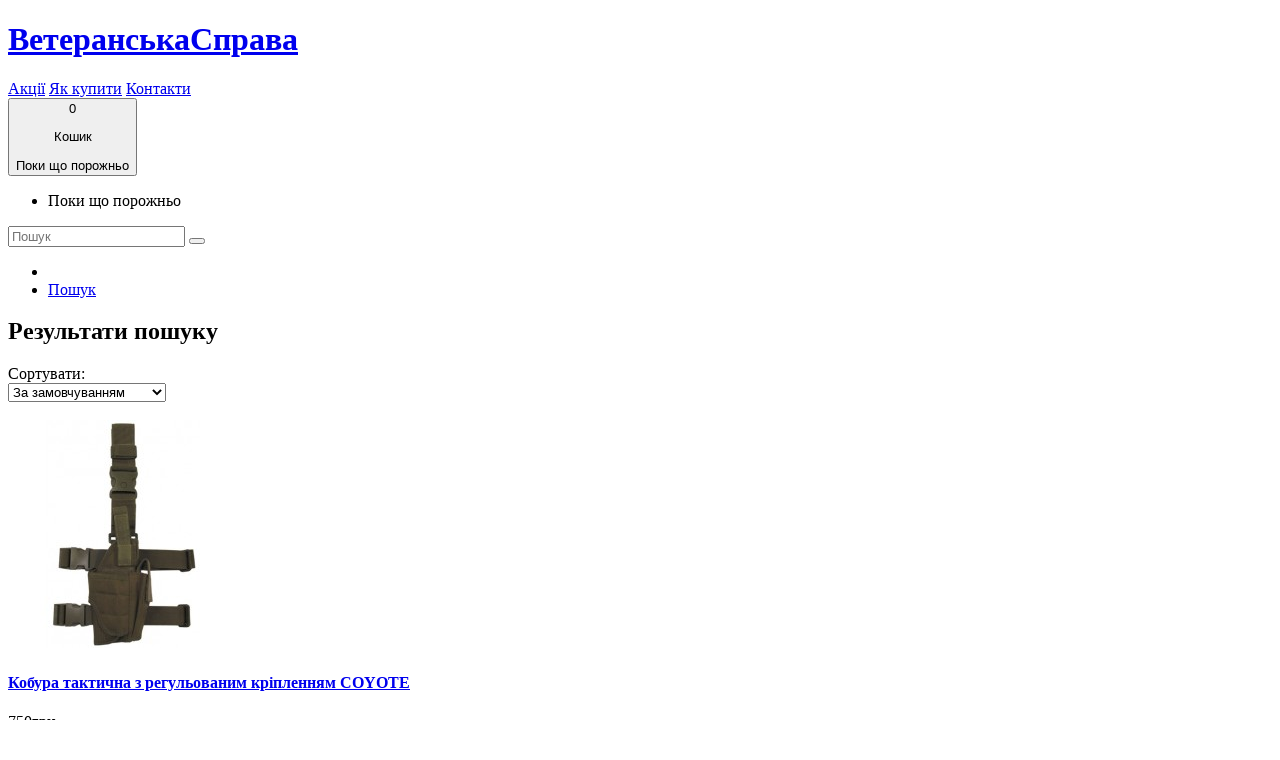

--- FILE ---
content_type: text/html; charset=utf-8
request_url: https://kapterka.com.ua/search/?tag=mfh%2030710R
body_size: 6291
content:
<!DOCTYPE html>

<!--[if IE]><![endif]-->

<!--[if IE 8 ]><html dir="ltr" lang="uk" class="ie8"><![endif]-->

<!--[if IE 9 ]><html dir="ltr" lang="uk" class="ie9"><![endif]-->

<!--[if (gt IE 9)|!(IE)]><!-->

<html dir="ltr" lang="uk">

<!--<![endif]-->

<head>

<meta charset="UTF-8"/>

<meta name="viewport" content="width=device-width, initial-scale=1">

<meta http-equiv="X-UA-Compatible" content="IE=edge">

<title>Пошук - По тегу - mfh 30710R</title>

<base href="https://kapterka.com.ua/"/>



  <meta property="og:image" content="http://kapterka.com.ua/image/logo_kapt.png"/>



  <script src="catalog/view/javascript/jquery/jquery-2.1.1.min.js" type="text/javascript"></script>

<script src="https://ajax.aspnetcdn.com/ajax/jquery.validate/1.9/jquery.validate.js"></script>

<link href="catalog/view/javascript/bootstrap/css/bootstrap.min.css" rel="stylesheet" media="screen"/>

<script src="catalog/view/javascript/bootstrap/js/bootstrap.min.js" type="text/javascript"></script>

<link href="catalog/view/javascript/font-awesome/css/font-awesome.min.css" rel="stylesheet" type="text/css"/>

<link href="//fonts.googleapis.com/css?family=Open+Sans:400,400i,300,700" rel="stylesheet" type="text/css"/>

<link href="catalog/view/theme/default/stylesheet/stylesheet.css" rel="stylesheet">


<link href="catalog/view/javascript/jquery/owl-carousel/owl.carousel.css" type="text/css" rel="stylesheet" media="screen"/>


<link href="catalog/view/javascript/jquery/owl-carousel/owl.transitions.css" type="text/css" rel="stylesheet" media="screen"/>


<link href="catalog/view/javascript/blog/colorbox/css/0/colorbox.css" type="text/css" rel="stylesheet" media="screen"/>


<link href="system/storage/cache/seocmspro.css" type="text/css" rel="stylesheet" media="screen"/>


<link href="catalog/view/javascript/wysibb/theme/default/wbbtheme.css" type="text/css" rel="stylesheet" media="screen"/>


<link href="catalog/view/javascript/blog/rating/jquery.rating.css" type="text/css" rel="stylesheet" media="screen"/>


<script src="catalog/view/javascript/common.js" type="text/javascript"></script>


<link href="https://kapterka.com.ua/search/" rel="canonical"/>


<link href="https://kapterka.com.ua/image/catalog/000-new/bp.png" rel="icon"/>



<script src="catalog/view/javascript/jquery/owl-carousel/owl.carousel.min.js" type="text/javascript"></script>


<script src="catalog/view/javascript/blog/colorbox/jquery.colorbox.js" type="text/javascript"></script>


<script src="catalog/view/javascript/blog/blog.color.js" type="text/javascript"></script>


<script src="catalog/view/javascript/wysibb/jquery.wysibb.min.js" type="text/javascript"></script>


<script src="catalog/view/javascript/blog/blog.bbimage.js" type="text/javascript"></script>


<script src="catalog/view/javascript/blog/rating/jquery.rating.js" type="text/javascript"></script>


<script src="catalog/view/javascript/blog/blog.comment.js" type="text/javascript"></script>



<script>(function(i,s,o,g,r,a,m){i['GoogleAnalyticsObject']=r;i[r]=i[r]||function(){(i[r].q=i[r].q||[]).push(arguments)},i[r].l=1*new Date();a=s.createElement(o),m=s.getElementsByTagName(o)[0];a.async=1;a.src=g;m.parentNode.insertBefore(a,m)})(window,document,'script','https://www.google-analytics.com/analytics.js','ga');ga('create','UA-75484236-1','auto');ga('send','pageview');</script>
    <style>.red.covid{height:49px;display:flex;justify-content:center;align-items:center;font-size:24px;text-transform:uppercase}.marquee-container{width:100%;height:20px;overflow:hidden;white-space:nowrap;position:relative;box-sizing:border-box}.marquee{display:inline-block;position:absolute;animation:none;color:red;font-weight:bold}.marquee-container:only-child{animation:none}.marquee{animation:scroll 20s linear infinite}@keyframes scroll {
            from {
                left: 100%;
            }
            to {
                left: -300px;
            }
        }</style>

</head>

<body class="product-search">


<header>

  <div class="container">
          <div class="row" style="align-items: center;">

<!--      <div class="col-sm-3">-->
<!---->
<!--        <div style="text-align: center; font-size: 20px; font-weight: bold; color: red;">24-30 серпня магазин зачинено на канікули</div>-->
<!---->
<!--      </div>-->
      <div id="logo" class="col-sm-12 col-md-6 col-lg-4">

        <h1><a href="https://kapterka.com.ua/">ВетеранськаСправа</a></h1>

      </div>

      <div class="hidden-xs hidden-sm hidden-md col-sm-4 col-lg-1 sale_block">

<!--        <a href="--><!--" class="clearfix">-->
<!--        <a href="http://kapterka.com.ua/contact/" class="clearfix">-->
<!--          з 17 по 24 вересня можливі затримки з обробкою та відправленням замовлень-->
<!--          <h5 class="col-sm-5">--><!--</h5>-->
<!---->
<!--          <div class="col-sm-2">--><!--</div>-->
<!---->
<!--          <h5 class="col-sm-5">--><!--</h5>-->
<!--          <img src="catalog/view/theme/default/image/14-14.png" alt="14-14-sale" class="img-responsive action11">-->
<!--          <img src="catalog/view/theme/default/image/not-working.png" alt="14-14-sale" class="img-responsive action11">-->

<!--        </a>-->
<!--        <a href="http://kapterka.com.ua/index.php?route=information/information&information_id=9" class="clearfix red covid">-->
<!--          Ми зачинені на карантин-->
<!--        </a>-->


      </div>

      <div class="col-sm-6 col-md-3 col-lg-4 top_info">

          <a href="https://kapterka.com.ua/discount/">Акції</a>
          <a href="https://kapterka.com.ua/yak-kupyty">Як купити</a>

          <a href="https://kapterka.com.ua/contact/">Контакти</a>

      </div>

      <div class="col-sm-6 col-md-3"><!--  -->
<div id="cart" class="btn-group btn-block  ">
  <button type="button" data-toggle="dropdown" data-loading-text="Загружается" class="btn btn-inverse btn-block btn-lg dropdown-toggle">
      <i class="fa fa-shopping-cart"></i>
<span id="yellow_num"> 0 </span> 
<p>Кошик</p>
<span id="cart-total">
      Поки що порожньо   </span> 
  </button> 

  <ul class="dropdown-menu pull-right">
        <li>
      <p class="text-center">Поки що порожньо</p>
    </li>
      </ul>
</div>
</div>
      <div class="visible-xs"><div id="search" class="input-group searchcont">
  <input type="text" name="search" value="" placeholder="Пошук" class="form-control input-lg"/>
  <span class="input-group-btn">
    <button type="button" class="btn btn-default btn-lg"><i class="fa fa-search"></i></button>
  </span>
</div></div>

    </div>

  </div>

</header>



<div class="container">

  <ul class="breadcrumb">

    
    <li><a href="https://kapterka.com.ua/"><i class="fa fa-home"></i></a></li>

    
    <li><a href="https://kapterka.com.ua/search/?tag=mfh 30710R">Пошук</a></li>

    
  </ul>

  <div class="row">            

    <div id="content" class="search col-sm-9"><ul id="cmswidget-4" style="display: none;" class="cmswidget">
<li><a href="https://kapterka.com.ua/index.php?route=record/blog&amp;blog_id=2" class=" ">
Статті</a>
</li>
</ul>
<script>$(document).ready(function(){var prefix='ascpw4';var cmswidget='4';var data=$('#cmswidget-4');$('#cmswidget-'+cmswidget).remove();data=$(data).html();$('#article').append(data);;delete data;delete prefix;delete cmswidget;});</script>

<!--      <h1>--><!--</h1>-->
<!---->
<!--      <label class="control-label" for="input-search">--><!--</label>-->
<!---->
<!--      <div class="row ">-->
<!---->
<!--        <div class="col-sm-4">-->
<!---->
<!--          <input type="text" name="search" value="--><!--" placeholder="--><!--" id="input-search" class="form-control" />-->
<!---->
<!--        </div>-->
<!---->
<!--        <div class="col-sm-3">-->
<!---->
<!--          <select name="category_id" class="form-control">-->
<!---->
<!--            <option value="0">--><!--</option>-->
<!---->
<!--            --><!---->
<!--            --><!---->
<!--            <option value="--><!--" selected="selected">--><!--</option>-->
<!---->
<!--            --><!---->
<!--            <option value="--><!--">--><!--</option>-->
<!---->
<!--            --><!---->
<!--            --><!---->
<!--            --><!---->
<!--            <option value="--><!--" selected="selected">&nbsp;&nbsp;&nbsp;&nbsp;&nbsp;&nbsp;--><!--</option>-->
<!---->
<!--            --><!---->
<!--            <option value="--><!--">&nbsp;&nbsp;&nbsp;&nbsp;&nbsp;&nbsp;--><!--</option>-->
<!---->
<!--            --><!---->
<!--            --><!---->
<!--            --><!---->
<!--            <option value="--><!--" selected="selected">&nbsp;&nbsp;&nbsp;&nbsp;&nbsp;&nbsp;&nbsp;&nbsp;&nbsp;&nbsp;&nbsp;&nbsp;--><!--</option>-->
<!---->
<!--            --><!---->
<!--            <option value="--><!--">&nbsp;&nbsp;&nbsp;&nbsp;&nbsp;&nbsp;&nbsp;&nbsp;&nbsp;&nbsp;&nbsp;&nbsp;--><!--</option>-->
<!---->
<!--            --><!---->
<!--            --><!---->
<!--            --><!---->
<!--            --><!---->
<!--          </select>-->
<!---->
<!--        </div>-->
<!---->
<!--        <div class="col-sm-3">-->
<!---->
<!--          <label class="checkbox-inline">-->
<!---->
<!--            --><!---->
<!--            <input type="checkbox" name="sub_category" value="1" checked="checked" />-->
<!---->
<!--            --><!---->
<!--            <input type="checkbox" name="sub_category" value="1" />-->
<!---->
<!--            --><!---->
<!--            --><!--</label>-->
<!---->
<!--        </div>-->
<!---->
<!--      </div>-->
<!---->
<!--      <p>-->
<!---->
<!--        <label class="checkbox-inline">-->
<!---->
<!--          --><!---->
<!--          <input type="checkbox" name="description" value="1" id="description" checked="checked" />-->
<!---->
<!--          --><!---->
<!--          <input type="checkbox" name="description" value="1" id="description" />-->
<!---->
<!--          --><!---->
<!--          --><!--</label>-->
<!---->
<!--      </p>-->
<!---->
<!--      <input type="button" value="--><!--" id="button-search" class="btn btn-primary" />-->
<!---->
      <h2>Результати пошуку</h2>

      
     <!--  <p><a href="https://kapterka.com.ua/compare-products/" id="compare-total">Порівняння товарів (0)</a></p> -->

      <div class="row product_sort ">



        <div class="col-sm-6  text-left">

          <label class="control-label" for="input-sort">Сортувати:</label>

        </div>

        <div class="col-sm-6 text-right">

            <select id="input-sort" class="form-control" onchange="location = this.value;">

                
                    
                        <option value="https://kapterka.com.ua/search/?sort=p.sort_order&amp;order=ASC&amp;tag=mfh 30710R" selected="selected">За замовчуванням</option>

                    
                
                    
                        <option value="https://kapterka.com.ua/search/?sort=p.price&amp;order=ASC&amp;tag=mfh 30710R">Ціна (низька &gt; висока)</option>

                    
                
                    
                        <option value="https://kapterka.com.ua/search/?sort=p.price&amp;order=DESC&amp;tag=mfh 30710R">Ціна (висока &gt; низька)</option>

                    
                
                    
                        <option value="https://kapterka.com.ua/search/?sort=p.date_available&amp;order=DESC&amp;tag=mfh 30710R">Найновіші</option>

                    
                
            </select>

        </div>



      </div>

      <br/>

      <div class="row ">

        
        <div class="product-layout  col-xs-12 col-sm-6 col-md-3">

          <div class="product-thumb">

            <div class="image"><a href="https://kapterka.com.ua/ekipirovka-army-kupit/kobura-magazin/kobura-takticheskaya-reguliruemaya-ch%D1%91rnaya-mfh-30710r"><img src="https://kapterka.com.ua/image/cache/catalog/mil-tec-kapterka/kobura-mfh-30710r-228x228.jpg" alt="Кобура тактична  з регульованим кріпленням COYOTE" title="Кобура тактична  з регульованим кріпленням COYOTE" class="img-responsive"/>

                              </a></div>

            <div class="caption">

              <h4><a href="https://kapterka.com.ua/ekipirovka-army-kupit/kobura-magazin/kobura-takticheskaya-reguliruemaya-ch%D1%91rnaya-mfh-30710r">Кобура тактична  з регульованим кріпленням COYOTE</a></h4>

                <div class="clearfix">

                  
                  <p class="price">

                    
                    750грн
                    
                  </p>

                                    
                   <button class="button-group" type="button" title="Купити" onclick="cart.add('8230');"><i class="fa fa-shopping-cart"></i> </button>
                                  </div>

            </div>

          </div>

        </div>
        
      </div>

      <div class="row">

        <div class="col-sm-6 text-left"></div>

        <div class="col-sm-6 text-right">Показано з 1 по 1 із 1 (1 сторінок)</div>

      </div>

      
      </div>

 
<aside id="column-right" class="col-xs-12 col-sm-3 ">

  

  <div><div id="search" class="input-group searchcont">
  <input type="text" name="search" value="" placeholder="Пошук" class="form-control input-lg"/>
  <span class="input-group-btn">
    <button type="button" class="btn btn-default btn-lg"><i class="fa fa-search"></i></button>
  </span>
</div></div>

  

  
  <div id="banner0" class="owl-carousel">
  </div>
<script type="text/javascript">$('#banner0').owlCarousel({items:6,autoPlay:false,singleItem:true,navigation:false,pagination:false,transitionStyle:'fade'});</script>

  
  <div id="category">
  <h3>Наш каталог</h3>
  <!-- <h4>По типу товару:</h4> -->
  <ul class="list-group">
    <li id="specials_li"><a href="https://kapterka.com.ua/discount/" class="list-group-item"><span class="category-name"><span class="fa fa-angle-right green"></span>Всі товари зі знижкою</span></a></li>
<!--    <li id="burning"><a href="/black-friday-kapterka" class="list-group-item"><span class="category-name burning">Черная пятница</span></a></li>-->
          <li id="ident_81">
                  <a href="https://kapterka.com.ua/shevronykupitpogony/" class="list-group-item"><span class="fa fa-angle-right green"></span><span class="category-name">Нашивки Патчі Шеврони Нарукавні знаки Погони</span></a>
                        </li>
          <li id="ident_522">
                  <a href="https://kapterka.com.ua/oblozhki-ubd/" class="list-group-item"><span class="fa fa-angle-right green"></span><span class="category-name">Обкладинки УБД Військовий квиток та інші</span></a>
                        </li>
          <li id="ident_41">
                  <a href="https://kapterka.com.ua/flagi/" class="list-group-item"><span class="fa fa-angle-right green"></span><span class="category-name">Прапори Вимпели Прапорці</span></a>
                        </li>
          <li id="ident_837">
                  <a href="https://kapterka.com.ua/furniture/" class="list-group-item"><span class="fa fa-angle-right green"></span><span class="category-name">Фурнітура Знаки Емблеми</span></a>
                        </li>
          <li id="ident_580">
                  <a href="https://kapterka.com.ua/souvenirs/" class="list-group-item"><span class="fa fa-angle-right green"></span><span class="category-name">Сувеніри Подарунки</span></a>
                        </li>
          <li id="ident_468">
                  <a href="https://kapterka.com.ua/ekipirovka-army-kupit/" class="list-group-item"><span class="fa fa-angle-right green"></span><span class="category-name">Екіпірування та Спорядження</span></a>
                        </li>
          <li id="ident_35">
                  <a href="https://kapterka.com.ua/pilotki-kaski-shapki-panamy/" class="list-group-item"><span class="fa fa-angle-right green"></span><span class="category-name">Головні убори</span></a>
                        </li>
          <li id="ident_42">
                  <a href="https://kapterka.com.ua/voennaya-obuv-kupit/" class="list-group-item"><span class="fa fa-angle-right green"></span><span class="category-name">Взуття</span></a>
                        </li>
          <li id="ident_36">
                  <a href="https://kapterka.com.ua/camouflage-forma-nato-kupit/" class="list-group-item"><span class="fa fa-angle-right green"></span><span class="category-name">Одяг</span></a>
                        </li>
          <li id="ident_93">
                  <a href="https://kapterka.com.ua/%D0%B0%D1%80%D1%85%D0%B8%D0%B2/" class="list-group-item"><span class="fa fa-angle-right green"></span><span class="category-name">Archive</span></a>
                        </li>
      </ul>
  <div class="list-group block_not_top">
    <!-- <h4>По приналежности:</h4> --> 
   <ul class="list-group">
      
          
 


        <li id="ident_133">
          
            <a href="https://kapterka.com.ua/vvs-magazin-v-kieve/" class="list-group-item ident_133">
              <span class="fa fa-angle-right green"></span>
              <span class="category-name">Авіація Повітряні сили</span>
            </a>
            
                  </li>
               
          
 


        <li id="ident_1109">
          
            <a href="https://kapterka.com.ua/avtomobilni-viiska/" class="list-group-item ident_1109">
              <span class="fa fa-angle-right green"></span>
              <span class="category-name">Автомобільні війська</span>
            </a>
            
                  </li>
               
          
 


        <li id="ident_946">
          
            <a href="https://kapterka.com.ua/aerorozvidka-zsu/" class="list-group-item ident_946">
              <span class="fa fa-angle-right green"></span>
              <span class="category-name">Аеророзвідка Дрони Безпілотники СБС</span>
            </a>
            
                  </li>
               
          
 


        <li id="ident_763">
          
            <a href="https://kapterka.com.ua/artyleria-zsu/" class="list-group-item ident_763">
              <span class="fa fa-angle-right green"></span>
              <span class="category-name">Артилерія та Ракетні війська</span>
            </a>
            
                  </li>
               
          
 


        <li id="ident_825">
          
            <a href="https://kapterka.com.ua/viyska-zvyazku-zsu/" class="list-group-item ident_825">
              <span class="fa fa-angle-right green"></span>
              <span class="category-name">Війська зв'язку</span>
            </a>
            
                  </li>
               
          
 


        <li id="ident_88">
          
            <a href="https://kapterka.com.ua/flot-podarki-moryakam/" class="list-group-item ident_88">
              <span class="fa fa-angle-right green"></span>
              <span class="category-name">ВМСУ</span>
            </a>
            
                  </li>
               
          
 


        <li id="ident_794">
          
            <a href="https://kapterka.com.ua/flagi-vsp-zsu/" class="list-group-item ident_794">
              <span class="fa fa-angle-right green"></span>
              <span class="category-name">ВСП</span>
            </a>
            
                  </li>
               
          
 


        <li id="ident_750">
          
            <a href="https://kapterka.com.ua/girski-brygady-zsu/" class="list-group-item ident_750">
              <span class="fa fa-angle-right green"></span>
              <span class="category-name">Гірсько-штурмові бригади</span>
            </a>
            
                  </li>
               
          
 


        <li id="ident_798">
          
            <a href="https://kapterka.com.ua/genshtab-mo-zsu/" class="list-group-item ident_798">
              <span class="fa fa-angle-right green"></span>
              <span class="category-name">ГШ та МО ЗСУ, Управління та Командування </span>
            </a>
            
                  </li>
               
          
 


        <li id="ident_1072">
          
            <a href="https://kapterka.com.ua/dsst/" class="list-group-item ident_1072">
              <span class="fa fa-angle-right green"></span>
              <span class="category-name">ДССТ</span>
            </a>
            
                  </li>
               
          
 


        <li id="ident_87">
          
            <a href="https://kapterka.com.ua/vdv-magazin/" class="list-group-item ident_87">
              <span class="fa fa-angle-right green"></span>
              <span class="category-name">ДШВ</span>
            </a>
            
                  </li>
               
          
 


        <li id="ident_861">
          
            <a href="https://kapterka.com.ua/ingenermi-viyska-zsu/" class="list-group-item ident_861">
              <span class="fa fa-angle-right green"></span>
              <span class="category-name">Інженерні війська</span>
            </a>
            
                  </li>
               
          
 


        <li id="ident_879">
          
            <a href="https://kapterka.com.ua/medicine/" class="list-group-item ident_879">
              <span class="fa fa-angle-right green"></span>
              <span class="category-name">Медичні сили</span>
            </a>
            
                  </li>
               
          
 


        <li id="ident_757">
          
            <a href="https://kapterka.com.ua/pihota/" class="list-group-item ident_757">
              <span class="fa fa-angle-right green"></span>
              <span class="category-name">Механізовані війська</span>
            </a>
            
                  </li>
               
          
 


        <li id="ident_122">
          
            <a href="https://kapterka.com.ua/morskaya-pehota/" class="list-group-item ident_122">
              <span class="fa fa-angle-right green"></span>
              <span class="category-name">Морська Піхота</span>
            </a>
            
                  </li>
               
          
 


        <li id="ident_853">
          
            <a href="https://kapterka.com.ua/navchalni-zaklady/" class="list-group-item ident_853">
              <span class="fa fa-angle-right green"></span>
              <span class="category-name">Навчальні заклади, Центри</span>
            </a>
            
                  </li>
               
          
 


        <li id="ident_977">
          
            <a href="https://kapterka.com.ua/prapory-okremogo-ki%D1%97vskogo-polku-prezidenta-ukrainy/" class="list-group-item ident_977">
              <span class="fa fa-angle-right green"></span>
              <span class="category-name">Окрема президентська бригада імені гетьмана Богдана Хмельницького</span>
            </a>
            
                  </li>
               
          
 


        <li id="ident_774">
          
            <a href="https://kapterka.com.ua/ppo-zsu/" class="list-group-item ident_774">
              <span class="fa fa-angle-right green"></span>
              <span class="category-name">ППО - ЗРВ</span>
            </a>
            
                  </li>
               
          
 


        <li id="ident_871">
          
            <a href="https://kapterka.com.ua/rozvidka/" class="list-group-item ident_871">
              <span class="fa fa-angle-right green"></span>
              <span class="category-name">Розвідка, ГУР МО</span>
            </a>
            
                  </li>
               
          
 


        <li id="ident_909">
          
            <a href="https://kapterka.com.ua/komanduvannya-syl-logistyky/" class="list-group-item ident_909">
              <span class="fa fa-angle-right green"></span>
              <span class="category-name">Сили логістики</span>
            </a>
            
                  </li>
               
          
 


        <li id="ident_929">
          
            <a href="https://kapterka.com.ua/comandovanie-sil-pidtymky-zsu/" class="list-group-item ident_929">
              <span class="fa fa-angle-right green"></span>
              <span class="category-name">Сили підтримки</span>
            </a>
            
                  </li>
               
          
 


        <li id="ident_193">
          
            <a href="https://kapterka.com.ua/sbu/" class="list-group-item ident_193">
              <span class="fa fa-angle-right green"></span>
              <span class="category-name">СБУ</span>
            </a>
            
                  </li>
               
          
 


        <li id="ident_116">
          
            <a href="https://kapterka.com.ua/sso/" class="list-group-item ident_116">
              <span class="fa fa-angle-right green"></span>
              <span class="category-name">ССО</span>
            </a>
            
                  </li>
               
          
 


        <li id="ident_1038">
          
            <a href="https://kapterka.com.ua/suhoputni-viyska/" class="list-group-item ident_1038">
              <span class="fa fa-angle-right green"></span>
              <span class="category-name">Сухопутні війська</span>
            </a>
            
                  </li>
               
          
 


        <li id="ident_167">
          
            <a href="https://kapterka.com.ua/tankovye-voyska/" class="list-group-item ident_167">
              <span class="fa fa-angle-right green"></span>
              <span class="category-name">Танкові Війська</span>
            </a>
            
                  </li>
               
          
 


        <li id="ident_1084">
          
            <a href="https://kapterka.com.ua/teroborona/" class="list-group-item ident_1084">
              <span class="fa fa-angle-right green"></span>
              <span class="category-name">Територіальна оборона</span>
            </a>
            
                  </li>
               
                     
<ul class="menu_child">

                              
                 <li>
                      <a href="https://kapterka.com.ua/index.php?route=product/category&amp;path=609_1225" class="list-group-item"><span class="fa fa-angle-right green"></span><span>Гвардія наступу</span></a>
                  </li>
               
                  
                               
                 <li>
                      <a href="https://kapterka.com.ua/index.php?route=product/category&amp;path=609_610" class="list-group-item"><span class="fa fa-angle-right green"></span><span>МВС</span></a>
                  </li>
               
                  
                               
                 <li>
                      <a href="https://kapterka.com.ua/index.php?route=product/category&amp;path=609_248" class="list-group-item"><span class="fa fa-angle-right green"></span><span>ДСНС</span></a>
                  </li>
               
                  
                               
                 <li>
                      <a href="https://kapterka.com.ua/index.php?route=product/category&amp;path=609_449" class="list-group-item"><span class="fa fa-angle-right green"></span><span>НГУ</span></a>
                  </li>
               
                  
                               
                 <li>
                      <a href="https://kapterka.com.ua/index.php?route=product/category&amp;path=609_118" class="list-group-item"><span class="fa fa-angle-right green"></span><span>Національна Поліція України</span></a>
                  </li>
               
                  
                               
                 <li>
                      <a href="https://kapterka.com.ua/index.php?route=product/category&amp;path=609_89" class="list-group-item"><span class="fa fa-angle-right green"></span><span>ДПСУ</span></a>
                  </li>
               
                  
                </ul>

           


                
          
 


        <li id="ident_1049">
          
            <a href="https://kapterka.com.ua/rizne-military/" class="list-group-item ident_1049">
              <span class="fa fa-angle-right green"></span>
              <span class="category-name">Різне військове</span>
            </a>
            
                  </li>
               
          
 


        <li id="ident_249">
          
            <a href="https://kapterka.com.ua/ukrainskaya-simvolika/" class="list-group-item ident_249">
              <span class="fa fa-angle-right green"></span>
              <span class="category-name">УКРАЇНА</span>
            </a>
            
                  </li>
               
          
 


        <li id="ident_48">
          
            <a href="https://kapterka.com.ua/kemping-piknik-turizm-tovary/" class="list-group-item ident_48">
              <span class="fa fa-angle-right green"></span>
              <span class="category-name">Кемпінг, пікнік, туризм</span>
            </a>
            
                  </li>
               
          
 


        <li id="ident_467">
          
            <a href="https://kapterka.com.ua/rizne/" class="list-group-item ident_467">
              <span class="fa fa-angle-right green"></span>
              <span class="category-name">Різне невійськове</span>
            </a>
            
                  </li>
                   </ul>
  </div>
</div>

  


  <div class="links">
    <a href="/contact/">
      <h3>Контакти</h3>
    </a>
  </div>
<!--  <div class="links">
    <a href="/privacy">
      <h3>Як придбати</h3>
    </a>
  </div>
-->
</aside>








</div>

</div>

<script type="text/javascript">$('#button-search').bind('click',function(){url='index.php?route=product/search';var search=$('#content input[name=\'search\']').prop('value');if(search){url+='&search='+encodeURIComponent(search);}var category_id=$('#content select[name=\'category_id\']').prop('value');if(category_id>0){url+='&category_id='+encodeURIComponent(category_id);}var sub_category=$('#content input[name=\'sub_category\']:checked').prop('value');if(sub_category){url+='&sub_category=true';}var filter_description=$('#content input[name=\'description\']:checked').prop('value');if(filter_description){url+='&description=true';}location=url;});$('#content input[name=\'search\']').bind('keydown',function(e){if(e.keyCode==13){$('#button-search').trigger('click');}});$('select[name=\'category_id\']').on('change',function(){if(this.value=='0'){$('input[name=\'sub_category\']').prop('disabled',true);}else{$('input[name=\'sub_category\']').prop('disabled',false);}});$('select[name=\'category_id\']').trigger('change');</script>

<footer>



  <div class="container">

    <div class="row">

    <hr>

      
      <div class="col-xs-6">

        <h5 id="article"></h5>

        <!-- <ul class="list-unstyled">

          
          Інформація
          <li><a href="https://kapterka.com.ua/about_us">Скидка 10%</a></li>

          
          Інформація
          <li><a href="https://kapterka.com.ua/yak-kupyty">Правила роботи он-лайн магазину</a></li>

          
          Інформація
          <li><a href="https://kapterka.com.ua/terms">Акции и скидки</a></li>

          
        </ul> -->

      </div>

      
      <!-- <div class="col-sm-3">

        <h5>Служба підтримки</h5>

        <ul class="list-unstyled">

          <li><a href="https://kapterka.com.ua/contact/">Контакти</a></li>

          <li><a href="https://kapterka.com.ua/request-return/">Повернення товару</a></li>

          <li><a href="https://kapterka.com.ua/sitemap/">Карта сайту</a></li>

        </ul>

      </div> -->

      <div class="col-xs-6">

        <h5><a href="https://kapterka.com.ua/delivery">Співпраця</a></h5>

       <!--  <ul class="list-unstyled">

         <li><a href="https://kapterka.com.ua/brands/">Виробники</a></li>

         <li><a href="https://kapterka.com.ua/gift-vouchers/">Подарункові сертифікати</a></li>

         <li><a href="https://kapterka.com.ua/affiliates/">Партнерська програма</a></li>

         <li><a href="https://kapterka.com.ua/discount/">Акції</a></li>

       </ul> -->

      </div>

<!--       <div class="col-sm-3">

  <h5>Особистий кабінет</h5>

  <ul class="list-unstyled">

    <li><a href="https://kapterka.com.ua/account/">Особистий кабінет</a></li>

    <li><a href="https://kapterka.com.ua/order-history/">Історія замовлень</a></li>

    <li><a href="https://kapterka.com.ua/wishlist/">Закладки</a></li>

    <li><a href="https://kapterka.com.ua/newsletter/">Розсилка</a></li>

  </ul>

</div> -->

    </div>

    <!-- <hr>

    <p><a href="http://fly-studio.com.ua/ru/zakazat/sait/e-commerce.html" target="_blank">Розробка інтернет-магазину</a><img src="/image/Fly-Studio_logo.png" width="30px"> fly-studio.com.ua</p> -->

  </div>
<!--<p class="col-xs-12">--><!--</p>-->
</footer>

 <div class="to_top glyphicon glyphicon-chevron-up"></div>

 <script>$(document).ready(function(){$(window).scroll(function(){if($(this).scrollTop()>600){$('.to_top').addClass('show');}else{$('.to_top').removeClass('show');}});$('.to_top').click(function(){$('body, html').animate({scrollTop:0},600);});});</script>



<!--

OpenCart is open source software and you are free to remove the powered by OpenCart if you want, but its generally accepted practise to make a small donation.

Please donate via PayPal to donate@opencart.com

//-->



<!-- Theme created by Welford Media for OpenCart 2.0 www.welfordmedia.co.uk -->

<!--<script src="catalog/view/javascript/jquery/jquery.burn.min.js" type="text/javascript"></script>-->
<!--<script>-->
<!--  $(document).ready(function() {-->
<!--    $('.burning').burn();-->
<!--  });-->
<!--</script>-->


</body></html>